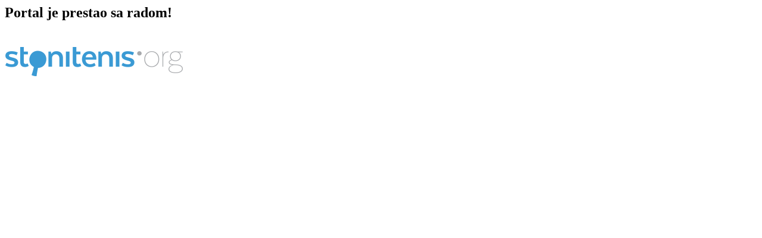

--- FILE ---
content_type: text/html; charset=UTF-8
request_url: https://stonitenis.org/2019/03/bura-ne-prestaje-ostra-reakcija-stanica-na-stanje-u-stss/
body_size: -60
content:
<h2>Portal je prestao sa radom!</h2>
<img src="/logo-stonitenisorg.png">